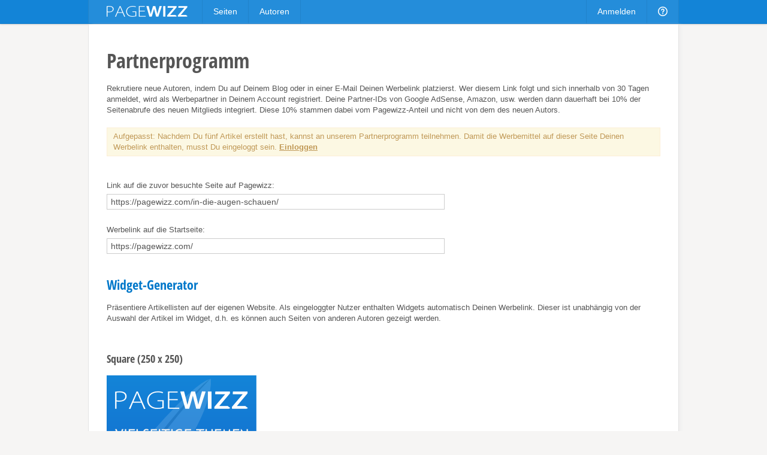

--- FILE ---
content_type: text/html; charset=utf-8
request_url: https://pagewizz.com/service/partner_program/?url=/in-die-augen-schauen/
body_size: 2693
content:
<!DOCTYPE html><html lang="de" prefix="og: http://ogp.me/ns#">
<head><meta charset="utf-8">
    
    <link rel="stylesheet" href="/static/css/base4.min.css">
    <meta name="viewport" content="width=device-width, initial-scale=1">
    <link rel="shortcut icon" href="/static/img/favicon.ico">
    <link rel="apple-touch-icon" href="/static/img/favicon_57x57.png"/>
    <link rel="apple-touch-icon" sizes="72x72" href="/static/img/favicon_72x72.png" />
    <link rel="apple-touch-icon" sizes="114x114" href="/static/img/favicon_114x114.png" />
    <script>
        if(top!=self)top.location.replace(location);
        var _gaq = _gaq || [];
        _gaq.push(['_setAccount', 'UA-10329513-1'], ['_gat._anonymizeIp'], ['_trackPageview']);
        
        (function() { var ga = document.createElement('script'); ga.async = true; ga.src = ('https:' == document.location.protocol ? 'https://ssl' : 'http://www') + '.google-analytics.com/ga.js'; var s = document.getElementsByTagName('script')[0]; s.parentNode.insertBefore(ga, s); })();
    </script>
    <title>Partnerprogramm</title>
</head>
<body class="de ">
    <div id="wrapper">
        <div id="header_wrapper"><div id="header">
            <a id="logo" href="/">&nbsp;</a>
            <ul class="menu responsive_hide_xs" style="left:190px">
                <li><a href="/pages/">Seiten</a></li>
                <li><a href="/users/">Autoren</a></li>
            </ul>
            <ul class="menu">
                
                    <li class="responsive_hide_xs"><a href="/accounts/login/?next=/service/partner_program/%3Furl%3D/in-die-augen-schauen/">Anmelden</a></li>
                    <li class="show_mobile_xs">
                        <a href="#"><i class="img mobile_menu"></i></a>
                        <ul>
                            <li><a href="/pages/">Seiten</a></li>
                            <li><a href="/users/">Autoren</a></li>
                            <li><a class="separator" href="/accounts/login/?next=/service/partner_program/%3Furl%3D/in-die-augen-schauen/">Anmelden</a></li>
                        </ul>
                    </li>
                
                <li class="responsive_hide_xs">
                    <a href="/forum/"><i class="img help"></i></a>
                    <ul>
                        <li><a href="/forum/">Forum</a></li>
                        <li><a href="/service/help/">Hilfe</a></li>
                    </ul>
                </li>
                <!--
                <li>
                    <a href="#" onclick="$('#navi_q').focus();return false;"><i class="img loupe"></i></a>
                    <ul class="search">
                        <li>
                            <form action="/service/search/" method="get">
                                <div>
                                    <input id="navi_q" type="text" name="q" value="" placeholder="Suchen ..." style="width:180px">
                                    <input type="submit" class="button primary" value="Suchen" style="margin:0 0 0 -5px">
                                </div>
                                <div style="margin:5px 0 0" onclick="$('#navi_q').focus();">
                                    <label style="display: inline;"><input type="radio" name="q_what" value="page" checked="checked">Seiten</label>
                                    &nbsp; <label style="display: inline;"><input type="radio" name="q_what" value="forum">Forum</label>
                                    &nbsp; <label style="display: inline;"><input type="radio" name="q_what" value="author">Autor</label>
                                </div>
                            </form>
                        </li>
                    </ul>
                </li>
                -->
            </ul>
        </div></div>
        <div id="content" class="clearfix">
<div class="wallpaper" style="font-size:13px;border-top:0;padding:40px 30px 35px">
    <h1>Partnerprogramm</h1>
    <p>
        Rekrutiere neue Autoren, indem Du auf Deinem Blog oder in einer E-Mail Deinen Werbelink platzierst. Wer diesem Link folgt und sich innerhalb von 30 Tagen anmeldet, wird als Werbepartner in Deinem Account registriert.
        Deine Partner-IDs von Google AdSense, Amazon, usw. werden dann dauerhaft bei 10% der Seitenabrufe des neuen Mitglieds integriert. Diese 10% stammen dabei vom Pagewizz-Anteil und nicht von dem des neuen Autors.
    </p>
    
        <div class="alert_box persist info" style="margin: 20px 0 40px;">
            Aufgepasst: Nachdem Du fünf Artikel erstellt hast, kannst an unserem Partnerprogramm teilnehmen.
            Damit die Werbemittel auf dieser Seite Deinen Werbelink enthalten, musst Du eingeloggt sein.
            <b><a href="/accounts/login/?next=/service/partner_program/">Einloggen</a></b>
        </div>
    

    <p style="margin: 0 0 5px;">Link auf die zuvor besuchte Seite auf Pagewizz:</p>
    <input style="width:550px" id="last_url" onfocus="setTimeout('$(\'#last_url\').select();', 100);" type="text" value="https://pagewizz.com/in-die-augen-schauen/">
    <p style="margin: 25px 0 5px;">Werbelink auf die Startseite:</p>
    <input style="width:550px" id="index_url" onfocus="setTimeout('$(\'#index_url\').select();', 100);" type="text" value="https://pagewizz.com/">

    <br><br><br>
    <h2><a href="/service/widgets/">Widget-Generator</a></h2>
    <p>Präsentiere Artikellisten auf der eigenen Website. Als eingeloggter Nutzer enthalten Widgets automatisch Deinen Werbelink. Dieser ist unabhängig von der Auswahl der Artikel im Widget, d.h. es können auch Seiten von anderen Autoren gezeigt werden.</p>

    <br><br>
    <h3>Square (250 x 250)</h3>
    <p>
        <a href="https://pagewizz.com/"><img alt="Pagewizz" src="https://pagewizz.com/static/img/locale/de/pr-250x250.png"></a>
    </p>
    <textarea style="width:550px;height:58px" id="banner_250" onfocus="setTimeout('$(\'#banner_250\').select();', 100);">
<a href="https://pagewizz.com/">
    <img alt="Pagewizz" src="https://pagewizz.com/static/img/locale/de/pr-250x250.png">
</a></textarea>

    <br><br><br><br>
    <h3>Medium Rectangle (300 x 250) </h3>
    <p>
        <a href="https://pagewizz.com/"><img alt="Pagewizz" src="https://pagewizz.com/static/img/locale/de/pr-300x250.png"></a>
    </p>
    <textarea style="width:550px;height:58px" id="banner_300" onfocus="setTimeout('$(\'#banner_300\').select();', 100);">
<a href="https://pagewizz.com/">
    <img alt="Pagewizz" src="https://pagewizz.com/static/img/locale/de/pr-300x250.png">
</a></textarea>

    <br><br><br><br>
    <h3>Banner (468 x 60)</h3>
    <p>
        <a href="https://pagewizz.com/"><img alt="Pagewizz" src="https://pagewizz.com/static/img/locale/de/pr-468x60.png"></a>
    </p>
    <textarea style="width:550px;height:58px" id="banner_468" onfocus="setTimeout('$(\'#banner_468\').select();', 100);">
<a href="https://pagewizz.com/">
    <img alt="Pagewizz" src="https://pagewizz.com/static/img/locale/de/pr-468x60.png">
</a></textarea>

</div>
</div>
        <div id="push"></div>
    </div>
    <div id="footer_wrapper"><div id="footer">
        <div class="responsive_hide_xs" style="float:right">
            <a data-go="facebook" title="Facebook" class="hover_opacity icon icon_facebook">&nbsp;</a>
            <a data-go="twitter" style="margin:0 4px 0 5px" title="Twitter" class="hover_opacity icon icon_twitter">&nbsp;</a>
        </div>
        <span class="responsive_hide_xs">© 2025 <a style="margin:0 35px 0 0" href="/service/imprint/">Pagewizz</a></span>
        <a href="/service/terms/">AGB &amp; Datenschutz</a>
        <a href="/service/imprint/">Impressum</a>
        <a class="responsive_hide" href="/service/partner_program/?url=/service/partner_program/">Partnerprogramm</a>
        <a class="responsive_hide" href="/forum/">Forum</a>
        <a class="responsive_hide_xs" href="/service/help/">Hilfe</a>
        
    </div></div>
    <div id="fixed_container">
        <div id="loading" class="alert_box confirm">Laden ...</div>
        <div id="ajax_error" class="alert_box error">Fehler!</div>
        
    </div>
    <div id="fb-root"></div>
    <script src="//ajax.googleapis.com/ajax/libs/jquery/1.11.1/jquery.min.js"></script>
    <script>var LANG='de', I18N_DELETE='Wirklich löschen?'; window.jQuery || document.write('<script src="/static/js/jquery.js"><\/script>');</script>
    <script src="/static/js/base4.js"></script>
    
    
    <!--
    <script src="/static/js/cookie_notice.js?2"></script>
    <script>new cookieNoticeJS({ 'learnMoreLinkHref': '/service/terms/#privacy', 'learnMoreLinkEnabled': true });</script>
    -->
<script defer src="https://static.cloudflareinsights.com/beacon.min.js/vcd15cbe7772f49c399c6a5babf22c1241717689176015" integrity="sha512-ZpsOmlRQV6y907TI0dKBHq9Md29nnaEIPlkf84rnaERnq6zvWvPUqr2ft8M1aS28oN72PdrCzSjY4U6VaAw1EQ==" data-cf-beacon='{"version":"2024.11.0","token":"aa625b1d010c44788dcff68f73e9ce22","r":1,"server_timing":{"name":{"cfCacheStatus":true,"cfEdge":true,"cfExtPri":true,"cfL4":true,"cfOrigin":true,"cfSpeedBrain":true},"location_startswith":null}}' crossorigin="anonymous"></script>
</body>
</html>


--- FILE ---
content_type: text/css
request_url: https://pagewizz.com/static/css/base4.min.css
body_size: 6132
content:
@font-face{font-family:'Open Sans Condensed';font-style:normal;font-weight:700;src:local('Open Sans Condensed Bold'),local('OpenSans-CondensedBold'),url(https://themes.googleusercontent.com/static/fonts/opensanscondensed/v6/gk5FxslNkTTHtojXrkp-xONSK5BxN3NFS4EJkViHIqo.woff) format('woff')}
*{margin:0;padding:0;border:0}
html,body{height:100%;font-size:100%;-webkit-text-size-adjust:100%}
body{position:relative;background:#f6f5f4}
body,input,textarea{color:#555;font-size:14px;line-height:1.4;font-family:arial,Helvetica,sans-serif}
h1,h2,h3,.pseudo_h2,#tinymce_edit h2{display:block;margin:0 0 15px;line-height:1.4 !important;font:bold 22px 'Open Sans Condensed',arial,Helvetica,sans-serif;word-wrap:break-word}
h1{line-height:1.2 !important;font:bold 34px 'Open Sans Condensed',arial,Helvetica,sans-serif;margin:0 0 18px}
h3{font-size:18px;font-weight:normal}
a,.confirm_link{color:#0078ca;text-decoration:none;outline:0;cursor:pointer}
a:hover,.confirm_link:hover{text-decoration:underline}
img{vertical-align:middle}
p{margin:0 0 10px}
ul,ol{margin:.7em 0;padding:0 0 0 19px}
ol{padding:0 0 0 23px}
iframe{border:0}
table{width:100%;border-collapse:collapse;border-spacing:0}
td,th{text-align:left;vertical-align:top;padding:0 4px 2px 0;font-weight:normal}
th{font-weight:bold}
form{font-size:13px}
form ul{list-style:none;margin-left:5px;padding:0}
form ul li{margin-bottom:4px}
label{display:block;cursor:pointer;margin:0 0 2px}
button,input,select,textarea{vertical-align:baseline;*vertical-align:middle;line-height:normal}
button,input[type="button"],input[type="submit"]{cursor:pointer;-webkit-appearance:button;*overflow:visible}
button[disabled],input[disabled]{cursor:default}
input[type="checkbox"],input[type="radio"]{width:17px;height:13px;padding:0;margin:0;vertical-align:bottom;position:relative;top:-2px;*overflow:hidden}
input[type="text"],input[type="email"],input[type="url"],input[type="password"],input[type="number"],textarea,select,.my_select{line-height:1.3;vertical-align:middle;border:1px solid #ccc;width:250px;padding:0 6px;height:24px;outline:0;transition:background-color .3s}
textarea{overflow:auto;line-height:1.4;padding-top:4px;padding-bottom:4px;vertical-align:top;transition:height .2s}
.autosize{resize:none}
select{width:auto}
select,.my_select{display:inline-block;zoom:1;*display:inline}
.my_select{overflow:hidden;padding:0;position:relative;height:24px}
.my_select b{position:absolute;right:0;top:0;display:block;width:18px;height:24px;line-height:24px;text-align:center;background:#f3f3f3;border-left:1px solid #ddd}
.my_select i{border-top:4px solid #636363}
.my_select select,.my_select select:hover,.my_select select:focus{position:relative;line-height:1.2;border:0;background:transparent;outline:0;padding:3px 2px;appearance:none;-moz-appearance:none;-webkit-appearance:none}
input:hover,textarea:hover,select:hover{border-color:#8fc6da}
input:focus,textarea:focus,select:focus{border-color:#8ccafe;background-color:#eaf6ff}
::-webkit-input-placeholder{color:#bbb !important}
::-moz-placeholder{color:#bbb !important}
:-ms-input-placeholder{color:#bbb !important}
.placeholder{color:#bbb !important}
hr{margin:15px 0;border:0;border-top:1px solid #ddd;border-bottom:1px solid #fff}
b,strong{font-weight:bold}
pre{font-family:monospace,serif;_font-family:'courier new',monospace;font-size:1em;white-space:pre-wrap}
sub,sup{font-size:75%;line-height:0;position:relative;vertical-align:baseline}
sup{top:-0.5em}
sub{bottom:-0.25em}
.button,input[type="submit"]{display:inline-block;zoom:1;*display:inline;padding:0 10px;min-width:6em;height:26px;line-height:26px !important;text-align:center;vertical-align:middle;background:#999;color:#fff !important;text-decoration:none !important;cursor:pointer;white-space:nowrap;font:bold 12px Arial,Helvetica,sans-serif;text-shadow:none}
.button:hover,.button:focus,input[type="submit"]:hover,input[type="submit"]:focus{background:#aaa}
.button:active,input[type="submit"]:active{background:#555 !important}
.button.primary{background:#7fba00}
.button.primary:hover,.button.primary:focus{background:#88ca00}
.button.primary:active,input[type="submit"]:active{background:#555 !important}
.button.inactive{background:#e3e3e3! important;color:#fdfdfd !important;cursor:default}
.button.small{height:18px;line-height:18px !important;padding:0 4px;position:relative}
.button.large{padding:0 40px;font-size:16px;line-height:40px !important;height:40px !important;font-weight:normal}
.arrow{display:inline-block;zoom:1;*display:inline;width:0;height:0;position:relative;top:-1px;vertical-align:middle;border-right:4px solid transparent;border-left:4px solid transparent;border-top:4px solid #888}
.arrow.up{border-top:transparent;border-bottom:4px solid #888}
.arrow.white{border-top-color:#fff}
.icon_feed{background:0 1px}
.icon_width{background:-50px -49px}
.is_fullsize .icon_width{background:0 -49px}
.icon_right{background:0 -74px}
.icon_left{background:0 -99px}
.icon_up{background:0 -124px}
.icon_down{background:0 -149px}
.icon_thumb{background:0 -198px;padding-left:14px !important}
.icon_thumb_white{background:-50px -200px}
.icon_comments{background:0 -247px;padding-left:14px !important}
.icon_admin{background:0 -348px}
.icon_staff{background:0 -398px}
.icon_user{background-position:0 -450px}
.icon_twitter{background-position:0 -550px;padding-left:18px !important}
.icon_facebook{background-position:-40px -550px;padding-left:7px !important}
.icon_linkedin{background-position:-120px -550px;padding-left:15px !important}
.icon_website{background-position:-160px -550px;padding-left:17px !important}
.icon_broken_link{background:0 -700px;padding-left:18px !important}
.icon_warning{background:-40px -700px;padding-left:18px !important}
.icon_locked{background:-80px -700px;padding-left:18px !important}
.icon_award{background:-159px -700px;padding-left:18px !important}
.icon{background-image:url(../img/sprites.png) !important;background-repeat:no-repeat;padding:2px 0 0 16px;text-decoration:none !important;vertical-align:middle;min-height:16px;position:relative;top:1px}
#award_badge{position:relative;top:6px;display:inline-block;width:23px;height:30px;background:url(../img/sprites.png) 0 -600px no-repeat;text-decoration:none}
.alert_box{margin:10px 0;border:1px solid;padding:5px 10px;font-size:13px;line-height:1.8;text-shadow:0 1px 0 rgba(255,255,255,.5)}
.alert_box a{text-decoration:underline}
.alert_box.confirm{color:#468847;background:#dff0d8;border-color:#d6e9c6}
.alert_box.confirm a{color:#468847 !important}
.alert_box.error{color:#b94a48;background:#f2dede;border-color:#eed3d7}
.alert_box.error a{color:#b94a48 !important}
.alert_box.info{color:#c09853;background:#fcf8e3;border-color:#fbeed5}
.alert_box.info a{color:#c09853 !important}
.alert_box.persist{line-height:1.4}
ul.errorlist a{color:#b94a48;text-decoration:underline}
ul.errorlist{list-style:none;margin:0;padding:0}
ul.errorlist li{display:inline-block;zoom:1;*display:inline;padding:4px 8px;margin:0 0 3px;font:normal 12px arial,Helvetica,sans-serif;text-shadow:none;color:#b94a48;background:#f2dede;border-color:#eed3d7}
.clear{clear:both;height:0;line-height:0;font-size:0}
.clearfix:before,.clearfix:after{content:"";display:table}
.clearfix:after{clear:both}
.clearfix{zoom:1}
.hidden{display:none}
.hover_opacity{opacity:0.7;filter:alpha(opacity=70)}
.hover_opacity:hover{opacity:1;filter:alpha(opacity=100)}
#fixed_container{position:fixed;left:0;top:0;height:0;z-index:20000;width:100%;text-align:center}
#fixed_container  .alert_box{display:inline-block;zoom:1;*display:inline;padding:5px 15px;margin:0 2px;font-size:14px;box-shadow:1px 2px 4px rgba(0,0,0,0.4)}
#loading,#ajax_error{visibility:hidden}
#to_top{display:none;width:30px;height:30px;position:fixed;bottom:8px;right:9px;line-height:2;text-align:center;font-size:14px;background:#555;color:#fff;text-decoration:none;cursor:pointer;border-radius:30px;opacity:0.7;filter:alpha(opacity=70);z-index:30000;transition:opacity 0.5s}
#to_top:hover{opacity:1;filter:alpha(opacity=100)}
.label{padding:0 2px;position:relative;color:#fff;background:#7fba00;font-size:11px;text-align:center;margin:2px 0 0}
.tab_menu{padding:0 10px;border-bottom:1px solid #ddd;font-size:13px;position:relative}
.tab_menu a{display:inline-block;zoom:1;*display:inline;padding:6px 11px 5px;margin-right:3px;text-decoration:none;color:#333}
.tab_menu a:hover,.tab_menu a:active{background:#e9e9e9}
.tab_menu a.selected_tab{position:relative;top:1px;color:#333;background:#fff;border:1px solid #ccc;border-bottom:0;cursor:default}
.dd_box+div hr{margin:4px 0}
.dd_box+div{display:none;position:absolute;z-index:1000;padding:3px;min-width:120px;max-width:350px;font-size:12px;font-weight:normal;background-color:#fff;border:2px solid #eaeaea;border:2px solid rgba(0,0,0,.3);-webkit-background-clip:padding-box;background-clip:padding-box;box-shadow:0 1px 3px rgba(0,0,0,.3)}
.dd_box.box_menu+div a{display:block;margin:0 !important;padding:2px 7px;white-space:nowrap;color:#444}
.dd_box.box_menu+div a:hover{color:#fff !important;background:#1384d7;text-decoration:none}
.search_form{position:relative;display:inline-block;zoom:1;*display:inline;top:1px}
.search_form input[type="text"]{width:140px;padding-right:22px;padding-left:25px}
.search_form a{position:absolute;right:6px;top:-1px;font-size:22px;color:#888;text-decoration:none}
.search_form .loupe_submit{width:22px !important;height:100%;position:absolute;top:0;left:0;padding:0;border:0;cursor:pointer;background:url(../img/sprites.png) -175px -194px no-repeat}
.paginator{display:inline-block;margin:5px 0;font-size:12px}
.paginator i{display:inline-block;margin:0 5px 0 0;padding:4px 9px}
.paginator a,.paginator span{display:inline-block;margin:2px 5px 2px 0;padding:4px 9px;border-radius:3px;color:#474747;border:solid 1px #b6b6b6;text-decoration:none;background:#e6e6e6;background:linear-gradient(to bottom,#fff 1px,#f3f3f3 1px,#e6e6e6)}
.paginator span{background:#eee;border-color:#ddd;color:#aaa}
.paginator a:hover,.paginator .current{background:#fff;border-color:#b6b6b6;color:#474747}
.table_list{margin:20px 0 0}
.table_list th{white-space:nowrap}
.table_list th,.table_list td{width:300px;font-weight:bold;padding:5px;font-size:13px;border-bottom:1px solid #dfdfdf;vertical-align:top}
.table_list td{width:auto;font-weight:normal}
.modal_box{margin:0 20px 18px;font-size:18px;max-width:450px}
#colorbox,#cboxOverlay,#cboxWrapper{position:absolute;top:0;left:0;z-index:9999;overflow:hidden}
#cboxOverlay{position:fixed;width:100%;height:100%}
#cboxMiddleLeft,#cboxBottomLeft{clear:left}
#cboxContent{position:relative}
#cboxLoadedContent{overflow:auto;-webkit-overflow-scrolling:touch}
#cboxTitle{margin:0}
#cboxLoadingOverlay,#cboxLoadingGraphic{position:absolute;top:0;left:0;width:100%;height:100%}
.cboxPhoto{float:left;margin:auto;border:0;display:block;max-width:none}
.cboxIframe{width:100%;height:100%;display:block;border:0}
#colorbox,#cboxContent,#cboxLoadedContent{box-sizing:content-box}
#cboxOverlay{background:#000}
#colorbox{outline:0;box-shadow:0 3px 7px rgba(0,0,0,.3)}
#cboxContent{overflow:visible;margin-top:22px}
#cboxLoadedContent{padding:1px;background:#fff;margin-top:1px}
#cboxLoadingOverlay{background:#fff}
#cboxTitle{position:absolute;top:-22px;left:0;overflow:hidden;padding:6px 0 0 0;width:100%;height:20px;background:#fff}
#cboxClose{position:absolute;top:-23px;right:4px;font-size:24px;cursor:pointer;color:#aaa;background:none}
#cboxClose:hover{color:#555}
.tipsy{font-size:12px;position:absolute;padding:5px;z-index:99999}
.tipsy-inner{background-color:#000;color:#FFF;max-width:250px;padding:8px;text-align:left;border-radius:3px}
.tipsy-arrow{position:absolute;width:0;height:0;line-height:0;border:5px dashed #000}
.tipsy-arrow-n{border-bottom-color:#000}
.tipsy-arrow-s{border-top-color:#000}
.tipsy-arrow-e{border-left-color:#000}
.tipsy-arrow-w{border-right-color:#000}
.tipsy-n .tipsy-arrow{top:0;left:50%;margin-left:-5px;border-bottom-style:solid;border-top:none;border-left-color:transparent;border-right-color:transparent}
.tipsy-nw .tipsy-arrow{top:0;left:10px;border-bottom-style:solid;border-top:none;border-left-color:transparent;border-right-color:transparent}
.tipsy-ne .tipsy-arrow{top:0;right:10px;border-bottom-style:solid;border-top:none;border-left-color:transparent;border-right-color:transparent}
.tipsy-s .tipsy-arrow{bottom:0;left:50%;margin-left:-5px;border-top-style:solid;border-bottom:none;border-left-color:transparent;border-right-color:transparent}
.tipsy-sw .tipsy-arrow{bottom:0;left:10px;border-top-style:solid;border-bottom:none;border-left-color:transparent;border-right-color:transparent}
.tipsy-se .tipsy-arrow{bottom:0;right:10px;border-top-style:solid;border-bottom:none;border-left-color:transparent;border-right-color:transparent}
.tipsy-e .tipsy-arrow{right:0;top:50%;margin-top:-5px;border-left-style:solid;border-right:none;border-top-color:transparent;border-bottom-color:transparent}
.tipsy-w .tipsy-arrow{left:0;top:50%;margin-top:-5px;border-right-style:solid;border-left:none;border-top-color:transparent;border-bottom-color:transparent}
#wrapper{min-height:100%;height:auto !important;height:100%;margin:0 auto -46px}
#header_wrapper{min-width:986px;height:39px;background:#1384d7;border-bottom:1px solid #127ccb;box-shadow:0 0 3px rgba(0,0,0,.3)}
#header{position:relative;margin:auto;width:986px;height:100%;background:rgba(255,255,255,.07)}
#content{position:relative;margin:1px auto 15px;min-width:986px;max-width:986px}
#footer_wrapper,#push{position:relative;height:45px}
#footer_wrapper{border-top:1px solid #ccc;font-size:13px;color:#777;background:#fff}
#footer{width:970px;padding:14px 0 9px;margin:auto}
#footer a{color:#777;margin-left:30px}
#page_content{float:left;width:656px;padding:30px 0 15px 30px;border-right:4px solid #eee}
#page_sidebar{float:left;width:270px;margin:18px 0 10px 10px;position:relative;font-size:13px;background:#fff}
#page_sidebar a{color:#555}
.show_mobile_xs{display:none}
@media (max-width:998px){.responsive .responsive_hide{display:none}
.responsive #header_wrapper{min-width:688px}
.responsive #header{width:688px}
.responsive #content{min-width:688px;width:688px}
.responsive #footer{width:628px;padding-left:31px;padding-right:30px}
.responsive #page_content{float:none;margin:0 auto;overflow:hidden;border:0}
.responsive #page_sidebar{display:none}
.responsive .page_cards>div{margin:0 24px 10px 4px}
}
@media (max-width:708px){.responsive .responsive_hide_xs{display:none}
.responsive .show_mobile_xs{display:block}
.responsive #header_wrapper{min-width:320px}
.responsive #header{width:320px}
.responsive #content{min-width:320px;width:320px}
.responsive #footer{width:340px;padding-left:5px;padding-right:5px}
.responsive .page_cards>div{margin:0 24px 10px 4px;width:260px}
.responsive #page_content{width:100%;padding:0 0 10px 12px}
.responsive .is_fullsize{width:294px !important;margin:28px 0 0 0 !important}
.responsive .module{clear:both}
.responsive .float_right{float:left !important}
.responsive #users a{width:270px}
}
#logo{display:block;height:100%;width:190px;position:absolute;top:0;left:0;background:url(../img/sprites.png) 30px -640px no-repeat;border-left:1px solid rgba(0,0,0,.07);text-decoration:none}
#logo:hover{background-color:rgba(255,255,255,.1)}
.menu{position:absolute;top:0;right:0;margin:0;padding:0;list-style:none;border-left:1px solid rgba(0,0,0,.07)}
.menu ul{list-style:none}
.menu li{position:relative;float:left}
.menu .img.help{background-position:-40px -600px}
.menu .img.loupe{background-position:-80px -600px}
.menu .img.mobile_menu{background-position:-120px -600px}
.menu .img{background-image:url(../img/sprites.png);background-repeat:no-repeat;display:inline-block;width:16px;height:16px;position:relative;top:3px}
.menu .separator{border-top:1px solid #dfdfdf;padding-top:2px;padding-bottom:2px}
.menu a{display:block;padding:0 18px;line-height:39px;white-space:nowrap;color:#fff;text-decoration:none;font-size:14px;border-right:1px solid rgba(0,0,0,.07)}
.menu>li>a .arrow{border-top-color:#fff;left:1px}
.menu li:hover>a{background:rgba(255,255,255,.1)}
.menu ul{position:absolute;top:39px;left:0;z-index:1000;display:none;margin:0;padding:0;min-width:120px;background:#fff;border-top:1px solid #cecece;box-shadow:1px 2px 3px rgba(0,0,0,.3)}
.menu li:hover>ul{display:block}
.menu.inactive li:hover>ul{display:none}
.menu ul li{float:none;margin:0;padding:0}
.menu ul a{color:#444;line-height:28px;font-size:13px;text-shadow:0 1px 0 rgba(255,255,255,.5)}
.menu ul a:hover{background:#e2e2e2}
.menu ul ul{top:1px;left:-200px;width:auto;white-space:nowrap}
.menu .search{width:266px;left:-234px;padding:10px}
.fr .menu .search{width:282px;left:-250px}
.menu #notifications span{display:inline-block;min-width:20px;line-height:19px;vertical-align:middle;text-align:center;background:#fff;color:#777;font-size:11px;font-weight:bold;border-radius:2px}
.notifications td{border-bottom:1px solid #eee;padding:2px;text-align:left;vertical-align:bottom}
.notifications td:first-child{padding:2px 8px 0 0;white-space:nowrap;width:1%}
.notifications td:first-child a,.notifications td:last-child a{color:#999}
.notifications td:first-child div{background:#f2f2f2;color:#999;padding:3px 6px 1px}
.notifications td:last-child{text-align:right;white-space:nowrap;width:1%;padding-left:8px;font-size:13px;text-decoration:none}
.wallpaper{padding:15px;background:#fff;border:1px solid #e3e3e3;box-shadow:5px 0 5px -2px #eee}
#page_header em{display:block;margin:0 0 12px;word-wrap:break-word;color:#555;line-height:1.5 !important;font:italic 14px Arial,Helvetica,sans-serif}
#page_header .text p{margin:10px 0 0}
#page_profile{padding:20px 10px;border-bottom:4px solid #eee}
#page_profile img{float:left;margin:0 12px 5px 0;width:92px;height:92px;-webkit-transform:rotateZ(0deg);transform:rotateZ(0deg);transition-duration:0.2s}
#page_profile:hover img{-webkit-transform:rotateZ(-3deg) scale(1.05,1.05);transform:rotateZ(-3deg) scale(1.05,1.05);box-shadow:2px 2px 4px #ccc}
.related_pages{padding:20px 0;border-bottom:4px solid #eee}
.related_pages a{display:block;font-size:15px;padding:10px;color:#555;border-bottom:1px solid #dedede;line-height:1.35;overflow:hidden}
.related_pages a:last-child{border:0}
.related_pages a:hover{background:#f9f9f9;text-decoration:none}
.related_pages img{width:92px;height:55px;float:left;margin:3px 10px 0 0}
.related_pages div{margin:0 5px 5px 0;max-height:58px;overflow:hidden;word-wrap:break-word}
.related_pages2 a{display:block;padding:15px 5px;border-top:1px solid #dedede;color:#555;font-size:14px;overflow:hidden}
.related_pages2 a:hover{background:#f9f9f9;text-decoration:none}
.related_pages2 img{float:left;width:150px;height:90px;margin:3px 14px 0 0}
.related_pages2 h3{font-size:18px;margin:2px 0 7px}
.module{float:left;width:294px;margin:28px 34px 0 0;overflow:hidden;word-wrap:break-word;background:#fff}
.float_right{float:right}
.is_fullsize{width:622px;clear:both}
.is_fullsize .module_toggle_float{display:none !important}
.like{float:left;margin-right:15px;position:relative;font-size:11px}
.like b{position:absolute;top:6px;left:47px;width:0;height:0;border-top:4px solid transparent;border-right:4px solid #cecece;border-bottom:4px solid transparent}
.like i{position:absolute;top:7px;left:48px;width:0;height:0;border-top:3px solid transparent;border-right:3px solid #fff;border-bottom:3px solid transparent}
.like_button,.like_count{border-radius:3px}
.like_button{color:#fff;background:#7fba00;float:left;width:45px;margin-right:5px;line-height:19px;text-align:center;vertical-align:middle;font-size:11px;cursor:pointer}
.like_button:hover{background:#88ca00}
.like_button.inactive{background:#ddd;cursor:default}
.like_button span{position:relative;top:3px;left:3px}
.like_count{float:left;line-height:19px;padding:0 10px;vertical-align:middle;text-align:center;font-weight:bold;color:#777;background:#fff;border:1px solid #cecece}
.slideshow.lightbox{position:relative;display:inline-block;zoom:1;*display:inline}
.slideshow.lightbox img{cursor:pointer}
.slideshow img:hover+b,.slideshow b:hover{background:#fff;background:rgba(255,255,255,.9);color:#222}
.slideshow b{position:absolute;left:10px;bottom:10px;padding:5px 10px;color:#fff;background:#000;background:rgba(0,0,0,.8);font-size:14px;cursor:pointer}
.slideshow+p{margin:3px 0 0;font-style:italic;font-size:13px}
#colorbox.dark,#colorbox.dark #cboxLoadedContent{background:#222}
#colorbox.dark #cboxContent{margin:-3px}
#colorbox.dark #cboxTitle{display:none;background:#222}
#slide_nav{overflow:hidden;white-space:nowrap}
#slide_nav img{height:65px;margin:4px 6px 0 0;cursor:pointer}
#slide_nav .selected{outline:1px solid #ddd;opacity:1}
.amz_module a{color:#555;text-decoration:none}
.amz_module span{color:#0078ca}
.amz_module span:hover{text-decoration:underline}
#comments form{margin:0 0 20px;overflow:hidden}
#comments form+b{position:absolute;top:15px;left:62px;width:0;height:0;border-top:6px solid transparent;border-right:6px solid #bbb;border-bottom:6px solid transparent}
#comments form+b+i{position:absolute;top:16px;left:63px;width:0;height:0;border-top:5px solid transparent;border-right:5px solid #fff;border-bottom:5px solid transparent}
.comment{position:relative}
#comments .comment>div{overflow:hidden}
.comment b{font-size:12px;color:#777}
#comments .comment{margin:20px 0;background:#fff}
.comment .text{border-top:1px solid #ececec;padding-top:4px;margin-top:1px}
.comment .options{position:absolute;top:0;right:0;display:none}
.comment:hover .options{display:block}
.comment .options .remove_link{min-width:0}
.comment .options .remove_link  span{display:inline-block;font-size:18px;font-weight:normal}
.comment .options .remove_link:hover{background:#b94a48}
.comment.needs_approval{color:#aaa;background:#f3f3f3 !important;margin-bottom:1px}
.page_cards>div{width:300px;height:385px;float:left;margin:0 16px 10px 0;overflow:hidden;font-size:13px}
.page_cards>div>div{position:relative}
.page_cards .credits{position:absolute;top:163px;right:2px;font-size:11px;padding:0 3px;color:#fff;background:rgba(0,0,0,.4);opacity:.5}
.page_cards .credits:hover{opacity:.9}
.page_cards span.credits{cursor:default}
.page_cards>div>div h3,.page_cards b a{transition:color .5s}
.page_cards>div>div:hover h3,.page_cards b a:hover{color:#0078ca}
.page_cards a{text-decoration:none;color:#555}
.page_cards .by_line{padding:10px;font-size:12px}
.page_cards .by_line span+span{display:none}
.page_cards>div:hover .by_line span{display:none}
.page_cards>div:hover .by_line span+span{display:inline}
.page_cards i{display:block;width:100%;height:180px;background-size:auto 180px;transition:transform 0.1s linear}
.page_cards>div>div:hover i{-webkit-transform:scale(1.05);transform:scale(1.05)}
.page_cards h3{max-height:64px;margin:10px 10px 7px;overflow:hidden;font-size:22px}
.page_cards h3+div{margin:0 10px;max-height:105px;overflow:hidden;line-height:1.5}
#editor_module_list .module{margin-top:5px}
.module_toolbar{height:20px;text-align:right;border-bottom:1px dotted #777;cursor:move}
.module_toolbar span{display:none;position:relative;top:3px}
.module:hover .module_toolbar span{display:inline}
.module .module_toolbar span a{opacity:0.6}
.module .module_toolbar span a:hover{opacity:1}
.module .module_toolbar .remove_link{position:relative;top:-1px;min-width:0;background:#b94a48}
.module .module_toolbar .remove_link  span{font-size:20px;font-weight:normal;position:relative;top:0}
.module:hover .module_toolbar+div{cursor:pointer;background:#f7f7f7}
.module_toolbar+div{padding-top:2px}
.add_module_container div{float:left;width:63px;line-height:22px;margin:0 1px 2px;border:1px solid #ddd;background:#f3f3f3;cursor:pointer;text-align:center}
.add_module_container div:hover{color:#fff;background:#1384d7;border-color:#1384d7}
#sidebar_module_sort{width:264px;list-style:none}
#sidebar_module_sort div{float:left;position:relative;margin:0 8px 4px 0;padding:2px;overflow:hidden;border:1px solid #ddd;background-color:#f7f7f7;color:#777;cursor:move}
#sidebar_module_sort i{position:absolute;right:4px;top:4px;font-size:10px;color:#aaa}
#select_cats p{float:left}
.edit_popup{position:absolute;left:0;top:-22px;height:28px;width:652px;padding:2px 10px 0 8px;text-align:right;background:#fafafa;cursor:move;z-index:20000}
.edit_popup+div{height:auto;max-height:620px;margin-top:12px;padding:2px 10px 7px 8px;overflow:auto;overflow-x:hidden;font-size:13px}
.edit_popup+div input[name="title"]{width:98%}
.edit_popup+div ul{list-style:none;margin:0;padding:0}
#tinymce_edit{background:#fff;padding:8px;height:auto}
.text img [height="0"],.text img[width="0"],#tinymce_edit img[height="0"],#tinymce_edit img[width="0"],.text img [height="1"],.text img[width="1"],#tinymce_edit img[height="1"],#tinymce_edit img[width="1"]{position:absolute}
.text,#tinymce_edit,#tinymce_edit th,#tinymce_edit td{line-height:1.5  !important;word-wrap:break-word;font:normal 14px Arial,Helvetica,sans-serif;color:#555}
.float_images img,#tinymce_edit img{float:left;margin:5px 10px}
.float_images ol,.float_images ul,#tinymce_edit ol,#tinymce_edit ul{overflow:auto;padding-left:28px}
.message_wrapper{padding:5px;border-bottom:1px solid #dfdfdf}
.message_wrapper .subject{cursor:pointer}
.message_wrapper .subject span{font-size:11px;color:#777}
.message_wrapper .subject:hover,.message_wrapper .subject:hover span{color:#0078ca !important;text-decoration:underline}
.message_wrapper.selected .subject,.message_wrapper.selected .subject span{color:#0078ca}
.message_wrapper input[type="checkbox"]{float:left}
.message_wrapper .text{padding:5px 0 0}
.message_wrapper .show_previous span{font-size:12px}
.message_wrapper .previous_messages{display:none;margin:15px 0 0}
.message_wrapper .previous_message{margin:0 0 10px;padding:5px;background:#fcfcfc;border:1px solid #dfdfdf}
.message_wrapper .form_container{margin:10px 0 0}
.message_wrapper .form_container textarea{width:98%;height:70px}
.message_wrapper .subject.is_new{font-weight:bold}
.message_wrapper .text_wrapper{display:none;width:550px;margin:8px 0 0 260px}
#users a{display:block;float:left;width:301px;height:120px;margin:25px 15px 25px 0;color:#555;text-decoration:none;position:relative}
#users img{float:left;margin:1px 12px 1px 0;width:120px;height:120px}
#users h3{margin:0 0 5px;font-size:16px}
#users a:hover h3{color:#0078ca;text-decoration:underline}
#users p{font-style:italic;margin:0 0 5px}
.forum_table th:last-child,.forum_table td:last-child{border-right:none}
.forum_table th{padding:6px;font-size:13px;font-weight:bold;white-space:nowrap;background:#fafafa;border:1px solid #eee;border-left:none}
.forum_table td{vertical-align:middle;padding:6px;font-size:12px;border:1px solid #ddd;border-top:none;border-left:none}
.forum_table .group_header{padding-top:20px;padding-bottom:2px;border-bottom:1px solid #ddd;font-size:13px;background:#fafafa;background:linear-gradient(to bottom,#fff,#f7f7f7)}
.forum_table .forum_title{font-size:13px;font-weight:bold}
.forum_table .additional_info{white-space:nowrap;color:#555;background:#fafafa}
.forum_table.topic_list td{padding:4px 6px}
.forum_table.topic_list b{display:block;width:420px;overflow:hidden;word-wrap:break-word}
.forum_table.post_list tr:nth-child(odd){background:#fcfcfc}
.forum_table.post_list td,.forum_table.post_list th{vertical-align:top;padding:8px 6px;border-bottom:1px solid #ddd}
.forum_table.post_list td .post{color:#222;padding:10px 0;line-height:1.75;overflow:hidden;word-wrap:break-word;width:640px}
.forum_table blockquote,#tinymce_forum blockquote{border-left:2px solid #aaa;padding:4px 10px 1px;margin:20px 0 20px 10px}
#tinymce_forum{height:auto;padding:10px;background:#fff;font-size:12px;font-family:arial,Helvetica,sans-serif}
